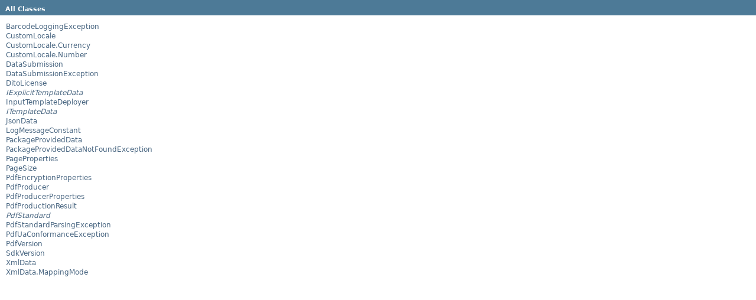

--- FILE ---
content_type: text/html
request_url: https://api.itextpdf.com/DITO/java/1.4.5/allclasses-noframe.html
body_size: 962
content:
<!DOCTYPE HTML PUBLIC "-//W3C//DTD HTML 4.01 Transitional//EN" "http://www.w3.org/TR/html4/loose.dtd">
<!-- NewPage -->
<html lang="en">
<head>
<!-- Generated by javadoc (1.8.0_202) on Mon Sep 07 22:50:39 CEST 2020 -->
<meta http-equiv="Content-Type" content="text/html; charset=UTF-8">
<title>All Classes (sdk-java 1.4.5 API)</title>
<meta name="date" content="2020-09-07">
<link rel="stylesheet" type="text/css" href="stylesheet.css" title="Style">
<script type="text/javascript" src="script.js"></script>
</head>
<body>
<h1 class="bar">All&nbsp;Classes</h1>
<div class="indexContainer">
<ul>
<li><a href="com/itextpdf/dito/sdk/output/exception/BarcodeLoggingException.html" title="class in com.itextpdf.dito.sdk.output.exception">BarcodeLoggingException</a></li>
<li><a href="com/itextpdf/dito/sdk/output/properties/CustomLocale.html" title="class in com.itextpdf.dito.sdk.output.properties">CustomLocale</a></li>
<li><a href="com/itextpdf/dito/sdk/output/properties/CustomLocale.Currency.html" title="class in com.itextpdf.dito.sdk.output.properties">CustomLocale.Currency</a></li>
<li><a href="com/itextpdf/dito/sdk/output/properties/CustomLocale.Number.html" title="class in com.itextpdf.dito.sdk.output.properties">CustomLocale.Number</a></li>
<li><a href="com/itextpdf/dito/sdk/submission/DataSubmission.html" title="class in com.itextpdf.dito.sdk.submission">DataSubmission</a></li>
<li><a href="com/itextpdf/dito/sdk/submission/DataSubmissionException.html" title="class in com.itextpdf.dito.sdk.submission">DataSubmissionException</a></li>
<li><a href="com/itextpdf/dito/sdk/license/DitoLicense.html" title="class in com.itextpdf.dito.sdk.license">DitoLicense</a></li>
<li><a href="com/itextpdf/dito/sdk/core/data/IExplicitTemplateData.html" title="interface in com.itextpdf.dito.sdk.core.data"><span class="interfaceName">IExplicitTemplateData</span></a></li>
<li><a href="com/itextpdf/dito/sdk/input/InputTemplateDeployer.html" title="class in com.itextpdf.dito.sdk.input">InputTemplateDeployer</a></li>
<li><a href="com/itextpdf/dito/sdk/core/data/ITemplateData.html" title="interface in com.itextpdf.dito.sdk.core.data"><span class="interfaceName">ITemplateData</span></a></li>
<li><a href="com/itextpdf/dito/sdk/core/data/JsonData.html" title="class in com.itextpdf.dito.sdk.core.data">JsonData</a></li>
<li><a href="com/itextpdf/dito/sdk/LogMessageConstant.html" title="class in com.itextpdf.dito.sdk">LogMessageConstant</a></li>
<li><a href="com/itextpdf/dito/sdk/core/data/PackageProvidedData.html" title="class in com.itextpdf.dito.sdk.core.data">PackageProvidedData</a></li>
<li><a href="com/itextpdf/dito/sdk/output/exception/PackageProvidedDataNotFoundException.html" title="class in com.itextpdf.dito.sdk.output.exception">PackageProvidedDataNotFoundException</a></li>
<li><a href="com/itextpdf/dito/sdk/output/properties/PageProperties.html" title="class in com.itextpdf.dito.sdk.output.properties">PageProperties</a></li>
<li><a href="com/itextpdf/dito/sdk/output/properties/PageSize.html" title="class in com.itextpdf.dito.sdk.output.properties">PageSize</a></li>
<li><a href="com/itextpdf/dito/sdk/output/properties/PdfEncryptionProperties.html" title="class in com.itextpdf.dito.sdk.output.properties">PdfEncryptionProperties</a></li>
<li><a href="com/itextpdf/dito/sdk/output/PdfProducer.html" title="class in com.itextpdf.dito.sdk.output">PdfProducer</a></li>
<li><a href="com/itextpdf/dito/sdk/output/PdfProducerProperties.html" title="class in com.itextpdf.dito.sdk.output">PdfProducerProperties</a></li>
<li><a href="com/itextpdf/dito/sdk/output/PdfProductionResult.html" title="class in com.itextpdf.dito.sdk.output">PdfProductionResult</a></li>
<li><a href="com/itextpdf/dito/sdk/output/properties/PdfStandard.html" title="interface in com.itextpdf.dito.sdk.output.properties"><span class="interfaceName">PdfStandard</span></a></li>
<li><a href="com/itextpdf/dito/sdk/output/exception/PdfStandardParsingException.html" title="class in com.itextpdf.dito.sdk.output.exception">PdfStandardParsingException</a></li>
<li><a href="com/itextpdf/dito/sdk/output/exception/PdfUaConformanceException.html" title="class in com.itextpdf.dito.sdk.output.exception">PdfUaConformanceException</a></li>
<li><a href="com/itextpdf/dito/sdk/output/properties/PdfVersion.html" title="enum in com.itextpdf.dito.sdk.output.properties">PdfVersion</a></li>
<li><a href="com/itextpdf/dito/sdk/SdkVersion.html" title="class in com.itextpdf.dito.sdk">SdkVersion</a></li>
<li><a href="com/itextpdf/dito/sdk/core/data/XmlData.html" title="class in com.itextpdf.dito.sdk.core.data">XmlData</a></li>
<li><a href="com/itextpdf/dito/sdk/core/data/XmlData.MappingMode.html" title="enum in com.itextpdf.dito.sdk.core.data">XmlData.MappingMode</a></li>
</ul>
</div>
</body>
</html>
